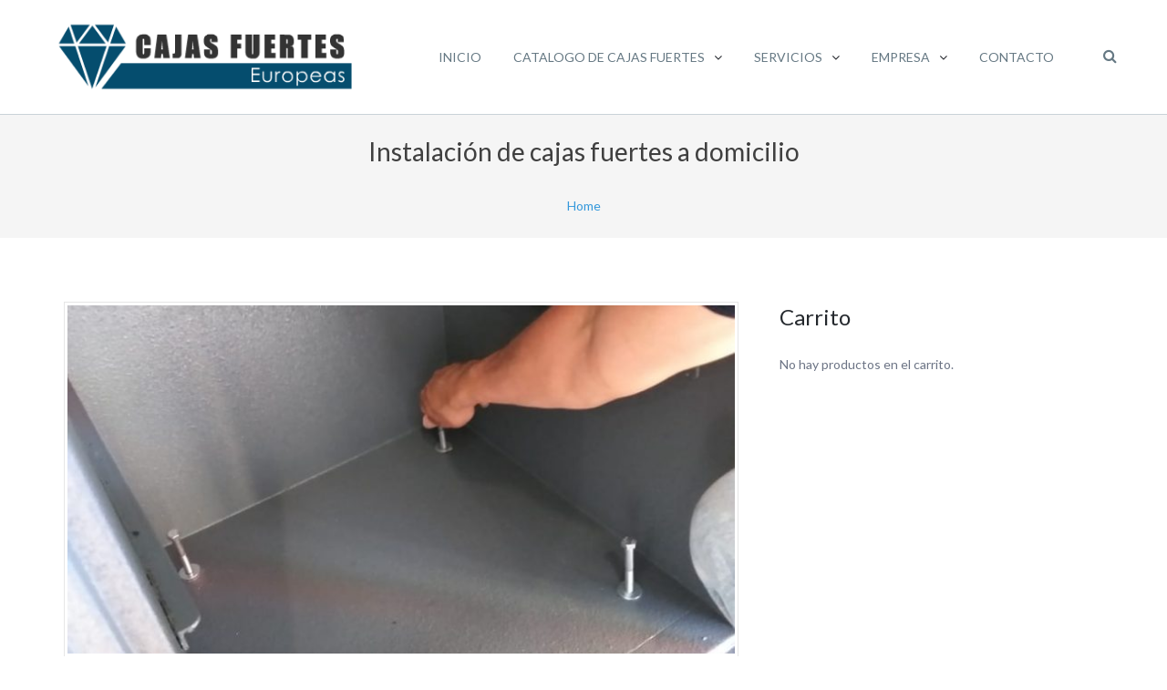

--- FILE ---
content_type: text/html; charset=UTF-8
request_url: https://cajasfuerteseuropeas.com.mx/services/instalacion-de-cajas-fuertes-a-domicilio/
body_size: 63053
content:
<!DOCTYPE html>
<html dir="ltr" lang="es" prefix="og: https://ogp.me/ns#">
<head>
	<meta charset="UTF-8">
	<meta name="viewport" content="width=device-width, initial-scale=1">
	<link rel="profile" href="http://gmpg.org/xfn/11">
	<link rel="pingback" href="https://cajasfuerteseuropeas.com.mx/xmlrpc.php">
	<title>Instalación de cajas fuertes a domicilio | Cajas Fuertes Europeas</title>
	<style>img:is([sizes="auto" i], [sizes^="auto," i]) { contain-intrinsic-size: 3000px 1500px }</style>
	
		<!-- All in One SEO 4.8.6.1 - aioseo.com -->
	<meta name="robots" content="max-image-preview:large" />
	<link rel="canonical" href="https://cajasfuerteseuropeas.com.mx/services/instalacion-de-cajas-fuertes-a-domicilio/" />
	<meta name="generator" content="All in One SEO (AIOSEO) 4.8.6.1" />
		<meta property="og:locale" content="es_MX" />
		<meta property="og:site_name" content="Cajas Fuertes Europeas | Venta de cajas fuertes de alta seguridad" />
		<meta property="og:type" content="article" />
		<meta property="og:title" content="Instalación de cajas fuertes a domicilio | Cajas Fuertes Europeas" />
		<meta property="og:url" content="https://cajasfuerteseuropeas.com.mx/services/instalacion-de-cajas-fuertes-a-domicilio/" />
		<meta property="og:image" content="https://cajasfuerteseuropeas.com.mx/wp-content/uploads/logo_full.png" />
		<meta property="og:image:secure_url" content="https://cajasfuerteseuropeas.com.mx/wp-content/uploads/logo_full.png" />
		<meta property="article:published_time" content="2019-01-22T03:23:43+00:00" />
		<meta property="article:modified_time" content="2019-02-22T19:23:57+00:00" />
		<meta name="twitter:card" content="summary" />
		<meta name="twitter:title" content="Instalación de cajas fuertes a domicilio | Cajas Fuertes Europeas" />
		<meta name="twitter:image" content="https://cajasfuerteseuropeas.com.mx/wp-content/uploads/logo_full.png" />
		<script type="application/ld+json" class="aioseo-schema">
			{"@context":"https:\/\/schema.org","@graph":[{"@type":"BreadcrumbList","@id":"https:\/\/cajasfuerteseuropeas.com.mx\/services\/instalacion-de-cajas-fuertes-a-domicilio\/#breadcrumblist","itemListElement":[{"@type":"ListItem","@id":"https:\/\/cajasfuerteseuropeas.com.mx#listItem","position":1,"name":"Inicio","item":"https:\/\/cajasfuerteseuropeas.com.mx","nextItem":{"@type":"ListItem","@id":"https:\/\/cajasfuerteseuropeas.com.mx\/services\/instalacion-de-cajas-fuertes-a-domicilio\/#listItem","name":"Instalaci\u00f3n de cajas fuertes a domicilio"}},{"@type":"ListItem","@id":"https:\/\/cajasfuerteseuropeas.com.mx\/services\/instalacion-de-cajas-fuertes-a-domicilio\/#listItem","position":2,"name":"Instalaci\u00f3n de cajas fuertes a domicilio","previousItem":{"@type":"ListItem","@id":"https:\/\/cajasfuerteseuropeas.com.mx#listItem","name":"Inicio"}}]},{"@type":"Organization","@id":"https:\/\/cajasfuerteseuropeas.com.mx\/#organization","name":"Cajas Fuertes Europeas","description":"Venta de cajas fuertes de alta seguridad","url":"https:\/\/cajasfuerteseuropeas.com.mx\/","telephone":"+523325378370","logo":{"@type":"ImageObject","url":"\/wp-content\/uploads\/logo_full.png","@id":"https:\/\/cajasfuerteseuropeas.com.mx\/services\/instalacion-de-cajas-fuertes-a-domicilio\/#organizationLogo"},"image":{"@id":"https:\/\/cajasfuerteseuropeas.com.mx\/services\/instalacion-de-cajas-fuertes-a-domicilio\/#organizationLogo"}},{"@type":"WebPage","@id":"https:\/\/cajasfuerteseuropeas.com.mx\/services\/instalacion-de-cajas-fuertes-a-domicilio\/#webpage","url":"https:\/\/cajasfuerteseuropeas.com.mx\/services\/instalacion-de-cajas-fuertes-a-domicilio\/","name":"Instalaci\u00f3n de cajas fuertes a domicilio | Cajas Fuertes Europeas","inLanguage":"es-MX","isPartOf":{"@id":"https:\/\/cajasfuerteseuropeas.com.mx\/#website"},"breadcrumb":{"@id":"https:\/\/cajasfuerteseuropeas.com.mx\/services\/instalacion-de-cajas-fuertes-a-domicilio\/#breadcrumblist"},"image":{"@type":"ImageObject","url":"https:\/\/cajasfuerteseuropeas.com.mx\/wp-content\/uploads\/servicios27.jpg","@id":"https:\/\/cajasfuerteseuropeas.com.mx\/services\/instalacion-de-cajas-fuertes-a-domicilio\/#mainImage","width":740,"height":386},"primaryImageOfPage":{"@id":"https:\/\/cajasfuerteseuropeas.com.mx\/services\/instalacion-de-cajas-fuertes-a-domicilio\/#mainImage"},"datePublished":"2019-01-22T03:23:43-06:00","dateModified":"2019-02-22T19:23:57-06:00"},{"@type":"WebSite","@id":"https:\/\/cajasfuerteseuropeas.com.mx\/#website","url":"https:\/\/cajasfuerteseuropeas.com.mx\/","name":"CAJAS FUERTES EUROPEAS","description":"Venta de cajas fuertes de alta seguridad","inLanguage":"es-MX","publisher":{"@id":"https:\/\/cajasfuerteseuropeas.com.mx\/#organization"}}]}
		</script>
		<!-- All in One SEO -->

<link rel='dns-prefetch' href='//fonts.googleapis.com' />
<link rel="alternate" type="application/rss+xml" title="Cajas Fuertes Europeas &raquo; Feed" href="https://cajasfuerteseuropeas.com.mx/feed/" />
<script type="text/javascript">
/* <![CDATA[ */
window._wpemojiSettings = {"baseUrl":"https:\/\/s.w.org\/images\/core\/emoji\/16.0.1\/72x72\/","ext":".png","svgUrl":"https:\/\/s.w.org\/images\/core\/emoji\/16.0.1\/svg\/","svgExt":".svg","source":{"concatemoji":"https:\/\/cajasfuerteseuropeas.com.mx\/wp-includes\/js\/wp-emoji-release.min.js?ver=6.8.3"}};
/*! This file is auto-generated */
!function(s,n){var o,i,e;function c(e){try{var t={supportTests:e,timestamp:(new Date).valueOf()};sessionStorage.setItem(o,JSON.stringify(t))}catch(e){}}function p(e,t,n){e.clearRect(0,0,e.canvas.width,e.canvas.height),e.fillText(t,0,0);var t=new Uint32Array(e.getImageData(0,0,e.canvas.width,e.canvas.height).data),a=(e.clearRect(0,0,e.canvas.width,e.canvas.height),e.fillText(n,0,0),new Uint32Array(e.getImageData(0,0,e.canvas.width,e.canvas.height).data));return t.every(function(e,t){return e===a[t]})}function u(e,t){e.clearRect(0,0,e.canvas.width,e.canvas.height),e.fillText(t,0,0);for(var n=e.getImageData(16,16,1,1),a=0;a<n.data.length;a++)if(0!==n.data[a])return!1;return!0}function f(e,t,n,a){switch(t){case"flag":return n(e,"\ud83c\udff3\ufe0f\u200d\u26a7\ufe0f","\ud83c\udff3\ufe0f\u200b\u26a7\ufe0f")?!1:!n(e,"\ud83c\udde8\ud83c\uddf6","\ud83c\udde8\u200b\ud83c\uddf6")&&!n(e,"\ud83c\udff4\udb40\udc67\udb40\udc62\udb40\udc65\udb40\udc6e\udb40\udc67\udb40\udc7f","\ud83c\udff4\u200b\udb40\udc67\u200b\udb40\udc62\u200b\udb40\udc65\u200b\udb40\udc6e\u200b\udb40\udc67\u200b\udb40\udc7f");case"emoji":return!a(e,"\ud83e\udedf")}return!1}function g(e,t,n,a){var r="undefined"!=typeof WorkerGlobalScope&&self instanceof WorkerGlobalScope?new OffscreenCanvas(300,150):s.createElement("canvas"),o=r.getContext("2d",{willReadFrequently:!0}),i=(o.textBaseline="top",o.font="600 32px Arial",{});return e.forEach(function(e){i[e]=t(o,e,n,a)}),i}function t(e){var t=s.createElement("script");t.src=e,t.defer=!0,s.head.appendChild(t)}"undefined"!=typeof Promise&&(o="wpEmojiSettingsSupports",i=["flag","emoji"],n.supports={everything:!0,everythingExceptFlag:!0},e=new Promise(function(e){s.addEventListener("DOMContentLoaded",e,{once:!0})}),new Promise(function(t){var n=function(){try{var e=JSON.parse(sessionStorage.getItem(o));if("object"==typeof e&&"number"==typeof e.timestamp&&(new Date).valueOf()<e.timestamp+604800&&"object"==typeof e.supportTests)return e.supportTests}catch(e){}return null}();if(!n){if("undefined"!=typeof Worker&&"undefined"!=typeof OffscreenCanvas&&"undefined"!=typeof URL&&URL.createObjectURL&&"undefined"!=typeof Blob)try{var e="postMessage("+g.toString()+"("+[JSON.stringify(i),f.toString(),p.toString(),u.toString()].join(",")+"));",a=new Blob([e],{type:"text/javascript"}),r=new Worker(URL.createObjectURL(a),{name:"wpTestEmojiSupports"});return void(r.onmessage=function(e){c(n=e.data),r.terminate(),t(n)})}catch(e){}c(n=g(i,f,p,u))}t(n)}).then(function(e){for(var t in e)n.supports[t]=e[t],n.supports.everything=n.supports.everything&&n.supports[t],"flag"!==t&&(n.supports.everythingExceptFlag=n.supports.everythingExceptFlag&&n.supports[t]);n.supports.everythingExceptFlag=n.supports.everythingExceptFlag&&!n.supports.flag,n.DOMReady=!1,n.readyCallback=function(){n.DOMReady=!0}}).then(function(){return e}).then(function(){var e;n.supports.everything||(n.readyCallback(),(e=n.source||{}).concatemoji?t(e.concatemoji):e.wpemoji&&e.twemoji&&(t(e.twemoji),t(e.wpemoji)))}))}((window,document),window._wpemojiSettings);
/* ]]> */
</script>
<style id='wp-emoji-styles-inline-css' type='text/css'>

	img.wp-smiley, img.emoji {
		display: inline !important;
		border: none !important;
		box-shadow: none !important;
		height: 1em !important;
		width: 1em !important;
		margin: 0 0.07em !important;
		vertical-align: -0.1em !important;
		background: none !important;
		padding: 0 !important;
	}
</style>
<link rel='stylesheet' id='wp-block-library-css' href='https://cajasfuerteseuropeas.com.mx/wp-includes/css/dist/block-library/style.min.css?ver=6.8.3' type='text/css' media='all' />
<style id='classic-theme-styles-inline-css' type='text/css'>
/*! This file is auto-generated */
.wp-block-button__link{color:#fff;background-color:#32373c;border-radius:9999px;box-shadow:none;text-decoration:none;padding:calc(.667em + 2px) calc(1.333em + 2px);font-size:1.125em}.wp-block-file__button{background:#32373c;color:#fff;text-decoration:none}
</style>
<style id='global-styles-inline-css' type='text/css'>
:root{--wp--preset--aspect-ratio--square: 1;--wp--preset--aspect-ratio--4-3: 4/3;--wp--preset--aspect-ratio--3-4: 3/4;--wp--preset--aspect-ratio--3-2: 3/2;--wp--preset--aspect-ratio--2-3: 2/3;--wp--preset--aspect-ratio--16-9: 16/9;--wp--preset--aspect-ratio--9-16: 9/16;--wp--preset--color--black: #000000;--wp--preset--color--cyan-bluish-gray: #abb8c3;--wp--preset--color--white: #ffffff;--wp--preset--color--pale-pink: #f78da7;--wp--preset--color--vivid-red: #cf2e2e;--wp--preset--color--luminous-vivid-orange: #ff6900;--wp--preset--color--luminous-vivid-amber: #fcb900;--wp--preset--color--light-green-cyan: #7bdcb5;--wp--preset--color--vivid-green-cyan: #00d084;--wp--preset--color--pale-cyan-blue: #8ed1fc;--wp--preset--color--vivid-cyan-blue: #0693e3;--wp--preset--color--vivid-purple: #9b51e0;--wp--preset--gradient--vivid-cyan-blue-to-vivid-purple: linear-gradient(135deg,rgba(6,147,227,1) 0%,rgb(155,81,224) 100%);--wp--preset--gradient--light-green-cyan-to-vivid-green-cyan: linear-gradient(135deg,rgb(122,220,180) 0%,rgb(0,208,130) 100%);--wp--preset--gradient--luminous-vivid-amber-to-luminous-vivid-orange: linear-gradient(135deg,rgba(252,185,0,1) 0%,rgba(255,105,0,1) 100%);--wp--preset--gradient--luminous-vivid-orange-to-vivid-red: linear-gradient(135deg,rgba(255,105,0,1) 0%,rgb(207,46,46) 100%);--wp--preset--gradient--very-light-gray-to-cyan-bluish-gray: linear-gradient(135deg,rgb(238,238,238) 0%,rgb(169,184,195) 100%);--wp--preset--gradient--cool-to-warm-spectrum: linear-gradient(135deg,rgb(74,234,220) 0%,rgb(151,120,209) 20%,rgb(207,42,186) 40%,rgb(238,44,130) 60%,rgb(251,105,98) 80%,rgb(254,248,76) 100%);--wp--preset--gradient--blush-light-purple: linear-gradient(135deg,rgb(255,206,236) 0%,rgb(152,150,240) 100%);--wp--preset--gradient--blush-bordeaux: linear-gradient(135deg,rgb(254,205,165) 0%,rgb(254,45,45) 50%,rgb(107,0,62) 100%);--wp--preset--gradient--luminous-dusk: linear-gradient(135deg,rgb(255,203,112) 0%,rgb(199,81,192) 50%,rgb(65,88,208) 100%);--wp--preset--gradient--pale-ocean: linear-gradient(135deg,rgb(255,245,203) 0%,rgb(182,227,212) 50%,rgb(51,167,181) 100%);--wp--preset--gradient--electric-grass: linear-gradient(135deg,rgb(202,248,128) 0%,rgb(113,206,126) 100%);--wp--preset--gradient--midnight: linear-gradient(135deg,rgb(2,3,129) 0%,rgb(40,116,252) 100%);--wp--preset--font-size--small: 13px;--wp--preset--font-size--medium: 20px;--wp--preset--font-size--large: 36px;--wp--preset--font-size--x-large: 42px;--wp--preset--spacing--20: 0.44rem;--wp--preset--spacing--30: 0.67rem;--wp--preset--spacing--40: 1rem;--wp--preset--spacing--50: 1.5rem;--wp--preset--spacing--60: 2.25rem;--wp--preset--spacing--70: 3.38rem;--wp--preset--spacing--80: 5.06rem;--wp--preset--shadow--natural: 6px 6px 9px rgba(0, 0, 0, 0.2);--wp--preset--shadow--deep: 12px 12px 50px rgba(0, 0, 0, 0.4);--wp--preset--shadow--sharp: 6px 6px 0px rgba(0, 0, 0, 0.2);--wp--preset--shadow--outlined: 6px 6px 0px -3px rgba(255, 255, 255, 1), 6px 6px rgba(0, 0, 0, 1);--wp--preset--shadow--crisp: 6px 6px 0px rgba(0, 0, 0, 1);}:where(.is-layout-flex){gap: 0.5em;}:where(.is-layout-grid){gap: 0.5em;}body .is-layout-flex{display: flex;}.is-layout-flex{flex-wrap: wrap;align-items: center;}.is-layout-flex > :is(*, div){margin: 0;}body .is-layout-grid{display: grid;}.is-layout-grid > :is(*, div){margin: 0;}:where(.wp-block-columns.is-layout-flex){gap: 2em;}:where(.wp-block-columns.is-layout-grid){gap: 2em;}:where(.wp-block-post-template.is-layout-flex){gap: 1.25em;}:where(.wp-block-post-template.is-layout-grid){gap: 1.25em;}.has-black-color{color: var(--wp--preset--color--black) !important;}.has-cyan-bluish-gray-color{color: var(--wp--preset--color--cyan-bluish-gray) !important;}.has-white-color{color: var(--wp--preset--color--white) !important;}.has-pale-pink-color{color: var(--wp--preset--color--pale-pink) !important;}.has-vivid-red-color{color: var(--wp--preset--color--vivid-red) !important;}.has-luminous-vivid-orange-color{color: var(--wp--preset--color--luminous-vivid-orange) !important;}.has-luminous-vivid-amber-color{color: var(--wp--preset--color--luminous-vivid-amber) !important;}.has-light-green-cyan-color{color: var(--wp--preset--color--light-green-cyan) !important;}.has-vivid-green-cyan-color{color: var(--wp--preset--color--vivid-green-cyan) !important;}.has-pale-cyan-blue-color{color: var(--wp--preset--color--pale-cyan-blue) !important;}.has-vivid-cyan-blue-color{color: var(--wp--preset--color--vivid-cyan-blue) !important;}.has-vivid-purple-color{color: var(--wp--preset--color--vivid-purple) !important;}.has-black-background-color{background-color: var(--wp--preset--color--black) !important;}.has-cyan-bluish-gray-background-color{background-color: var(--wp--preset--color--cyan-bluish-gray) !important;}.has-white-background-color{background-color: var(--wp--preset--color--white) !important;}.has-pale-pink-background-color{background-color: var(--wp--preset--color--pale-pink) !important;}.has-vivid-red-background-color{background-color: var(--wp--preset--color--vivid-red) !important;}.has-luminous-vivid-orange-background-color{background-color: var(--wp--preset--color--luminous-vivid-orange) !important;}.has-luminous-vivid-amber-background-color{background-color: var(--wp--preset--color--luminous-vivid-amber) !important;}.has-light-green-cyan-background-color{background-color: var(--wp--preset--color--light-green-cyan) !important;}.has-vivid-green-cyan-background-color{background-color: var(--wp--preset--color--vivid-green-cyan) !important;}.has-pale-cyan-blue-background-color{background-color: var(--wp--preset--color--pale-cyan-blue) !important;}.has-vivid-cyan-blue-background-color{background-color: var(--wp--preset--color--vivid-cyan-blue) !important;}.has-vivid-purple-background-color{background-color: var(--wp--preset--color--vivid-purple) !important;}.has-black-border-color{border-color: var(--wp--preset--color--black) !important;}.has-cyan-bluish-gray-border-color{border-color: var(--wp--preset--color--cyan-bluish-gray) !important;}.has-white-border-color{border-color: var(--wp--preset--color--white) !important;}.has-pale-pink-border-color{border-color: var(--wp--preset--color--pale-pink) !important;}.has-vivid-red-border-color{border-color: var(--wp--preset--color--vivid-red) !important;}.has-luminous-vivid-orange-border-color{border-color: var(--wp--preset--color--luminous-vivid-orange) !important;}.has-luminous-vivid-amber-border-color{border-color: var(--wp--preset--color--luminous-vivid-amber) !important;}.has-light-green-cyan-border-color{border-color: var(--wp--preset--color--light-green-cyan) !important;}.has-vivid-green-cyan-border-color{border-color: var(--wp--preset--color--vivid-green-cyan) !important;}.has-pale-cyan-blue-border-color{border-color: var(--wp--preset--color--pale-cyan-blue) !important;}.has-vivid-cyan-blue-border-color{border-color: var(--wp--preset--color--vivid-cyan-blue) !important;}.has-vivid-purple-border-color{border-color: var(--wp--preset--color--vivid-purple) !important;}.has-vivid-cyan-blue-to-vivid-purple-gradient-background{background: var(--wp--preset--gradient--vivid-cyan-blue-to-vivid-purple) !important;}.has-light-green-cyan-to-vivid-green-cyan-gradient-background{background: var(--wp--preset--gradient--light-green-cyan-to-vivid-green-cyan) !important;}.has-luminous-vivid-amber-to-luminous-vivid-orange-gradient-background{background: var(--wp--preset--gradient--luminous-vivid-amber-to-luminous-vivid-orange) !important;}.has-luminous-vivid-orange-to-vivid-red-gradient-background{background: var(--wp--preset--gradient--luminous-vivid-orange-to-vivid-red) !important;}.has-very-light-gray-to-cyan-bluish-gray-gradient-background{background: var(--wp--preset--gradient--very-light-gray-to-cyan-bluish-gray) !important;}.has-cool-to-warm-spectrum-gradient-background{background: var(--wp--preset--gradient--cool-to-warm-spectrum) !important;}.has-blush-light-purple-gradient-background{background: var(--wp--preset--gradient--blush-light-purple) !important;}.has-blush-bordeaux-gradient-background{background: var(--wp--preset--gradient--blush-bordeaux) !important;}.has-luminous-dusk-gradient-background{background: var(--wp--preset--gradient--luminous-dusk) !important;}.has-pale-ocean-gradient-background{background: var(--wp--preset--gradient--pale-ocean) !important;}.has-electric-grass-gradient-background{background: var(--wp--preset--gradient--electric-grass) !important;}.has-midnight-gradient-background{background: var(--wp--preset--gradient--midnight) !important;}.has-small-font-size{font-size: var(--wp--preset--font-size--small) !important;}.has-medium-font-size{font-size: var(--wp--preset--font-size--medium) !important;}.has-large-font-size{font-size: var(--wp--preset--font-size--large) !important;}.has-x-large-font-size{font-size: var(--wp--preset--font-size--x-large) !important;}
:where(.wp-block-post-template.is-layout-flex){gap: 1.25em;}:where(.wp-block-post-template.is-layout-grid){gap: 1.25em;}
:where(.wp-block-columns.is-layout-flex){gap: 2em;}:where(.wp-block-columns.is-layout-grid){gap: 2em;}
:root :where(.wp-block-pullquote){font-size: 1.5em;line-height: 1.6;}
</style>
<style id='woocommerce-inline-inline-css' type='text/css'>
.woocommerce form .form-row .required { visibility: visible; }
</style>
<link rel='stylesheet' id='brands-styles-css' href='https://cajasfuerteseuropeas.com.mx/wp-content/plugins/woocommerce/assets/css/brands.css?ver=10.1.3' type='text/css' media='all' />
<link rel='stylesheet' id='googleLato-css' href='https://fonts.googleapis.com/css?family=Lato%3A400%2C300%2C700%2C300italic%2C400italic%2C700italic&#038;ver=6.8.3' type='text/css' media='all' />
<link rel='stylesheet' id='bootstrap-css' href='https://cajasfuerteseuropeas.com.mx/wp-content/themes/profit-lite/css/bootstrap.min.css?ver=3.3.5' type='text/css' media='all' />
<link rel='stylesheet' id='flexslider-css' href='https://cajasfuerteseuropeas.com.mx/wp-content/themes/profit-lite/css/flexslider.min.css?ver=2.5.0' type='text/css' media='all' />
<link rel='stylesheet' id='font-awesome-css' href='https://cajasfuerteseuropeas.com.mx/wp-content/themes/profit-lite/css/font-awesome.min.css?ver=4.3.0' type='text/css' media='all' />
<link rel='stylesheet' id='mp-profit-main-css' href='https://cajasfuerteseuropeas.com.mx/wp-content/themes/profit-lite/css/profit-style.min.css?ver=2.6.0' type='text/css' media='all' />
<link rel='stylesheet' id='mp-profit-woocommerce-css' href='https://cajasfuerteseuropeas.com.mx/wp-content/themes/profit-lite/css/profit-woocommerce.min.css?ver=2.6.0' type='text/css' media='all' />
<link rel='stylesheet' id='mp-profit-style-css' href='https://cajasfuerteseuropeas.com.mx/wp-content/themes/profit-lite/style.css?ver=2.6.0' type='text/css' media='all' />
<link rel='stylesheet' id='fancybox-css' href='https://cajasfuerteseuropeas.com.mx/wp-content/plugins/easy-fancybox/fancybox/1.5.4/jquery.fancybox.min.css?ver=6.8.3' type='text/css' media='screen' />
<style id='fancybox-inline-css' type='text/css'>
#fancybox-content{border-color:#ffffff;}#fancybox-title,#fancybox-title-float-main{color:#fff}
</style>
<link rel='stylesheet' id='chaty-front-css-css' href='https://cajasfuerteseuropeas.com.mx/wp-content/plugins/chaty/css/chaty-front.min.css?ver=3.4.81722973142' type='text/css' media='all' />
<script type="text/javascript" src="https://cajasfuerteseuropeas.com.mx/wp-includes/js/jquery/jquery.min.js?ver=3.7.1" id="jquery-core-js"></script>
<script type="text/javascript" src="https://cajasfuerteseuropeas.com.mx/wp-includes/js/jquery/jquery-migrate.min.js?ver=3.4.1" id="jquery-migrate-js"></script>
<script type="text/javascript" src="https://cajasfuerteseuropeas.com.mx/wp-content/plugins/woocommerce/assets/js/jquery-blockui/jquery.blockUI.min.js?ver=2.7.0-wc.10.1.3" id="jquery-blockui-js" defer="defer" data-wp-strategy="defer"></script>
<script type="text/javascript" id="wc-add-to-cart-js-extra">
/* <![CDATA[ */
var wc_add_to_cart_params = {"ajax_url":"\/wp-admin\/admin-ajax.php","wc_ajax_url":"\/?wc-ajax=%%endpoint%%","i18n_view_cart":"Ver carrito","cart_url":"https:\/\/cajasfuerteseuropeas.com.mx\/tienda\/","is_cart":"","cart_redirect_after_add":"yes"};
/* ]]> */
</script>
<script type="text/javascript" src="https://cajasfuerteseuropeas.com.mx/wp-content/plugins/woocommerce/assets/js/frontend/add-to-cart.min.js?ver=10.1.3" id="wc-add-to-cart-js" defer="defer" data-wp-strategy="defer"></script>
<script type="text/javascript" src="https://cajasfuerteseuropeas.com.mx/wp-content/plugins/woocommerce/assets/js/js-cookie/js.cookie.min.js?ver=2.1.4-wc.10.1.3" id="js-cookie-js" defer="defer" data-wp-strategy="defer"></script>
<script type="text/javascript" id="woocommerce-js-extra">
/* <![CDATA[ */
var woocommerce_params = {"ajax_url":"\/wp-admin\/admin-ajax.php","wc_ajax_url":"\/?wc-ajax=%%endpoint%%","i18n_password_show":"Show password","i18n_password_hide":"Hide password"};
/* ]]> */
</script>
<script type="text/javascript" src="https://cajasfuerteseuropeas.com.mx/wp-content/plugins/woocommerce/assets/js/frontend/woocommerce.min.js?ver=10.1.3" id="woocommerce-js" defer="defer" data-wp-strategy="defer"></script>
<link rel="https://api.w.org/" href="https://cajasfuerteseuropeas.com.mx/wp-json/" /><link rel="EditURI" type="application/rsd+xml" title="RSD" href="https://cajasfuerteseuropeas.com.mx/xmlrpc.php?rsd" />
<meta name="generator" content="WordPress 6.8.3" />
<meta name="generator" content="WooCommerce 10.1.3" />
<link rel='shortlink' href='https://cajasfuerteseuropeas.com.mx/?p=3086' />
<link rel="alternate" title="oEmbed (JSON)" type="application/json+oembed" href="https://cajasfuerteseuropeas.com.mx/wp-json/oembed/1.0/embed?url=https%3A%2F%2Fcajasfuerteseuropeas.com.mx%2Fservices%2Finstalacion-de-cajas-fuertes-a-domicilio%2F" />
<link rel="alternate" title="oEmbed (XML)" type="text/xml+oembed" href="https://cajasfuerteseuropeas.com.mx/wp-json/oembed/1.0/embed?url=https%3A%2F%2Fcajasfuerteseuropeas.com.mx%2Fservices%2Finstalacion-de-cajas-fuertes-a-domicilio%2F&#038;format=xml" />
	<noscript><style>.woocommerce-product-gallery{ opacity: 1 !important; }</style></noscript>
	    <style type="text/css" id="theme-header-css">

                    .site-description{
                display:none;
            }
                       
            .site-tagline,
            .sf-menu > li > a{
                color:#blank;
            }                          
                                                .service-right{
                background: url("https://cajasfuerteseuropeas.com.mx/wp-content/themes/profit-lite/images/service-image.png") no-repeat scroll left center rgba(0,0,0,0);
            }
            
    </style>
    <link rel="icon" href="https://cajasfuerteseuropeas.com.mx/wp-content/uploads/favi-100x100.png" sizes="32x32" />
<link rel="icon" href="https://cajasfuerteseuropeas.com.mx/wp-content/uploads/favi.png" sizes="192x192" />
<link rel="apple-touch-icon" href="https://cajasfuerteseuropeas.com.mx/wp-content/uploads/favi.png" />
<meta name="msapplication-TileImage" content="https://cajasfuerteseuropeas.com.mx/wp-content/uploads/favi.png" />
		<style type="text/css" id="wp-custom-css">
			.page-header .page-title, .container .breadcrumbs {
	display: flex !important;
  justify-content: center !important;
	padding: 1%;
}
.sombra {
	color:#FFFFFF;
	text-shadow:4px 4px #054D6E;
/*background-color:rgba(5, 77, 110, 1)*/
}
.promo img {
	padding:0px;
	margin:10px auto;
	display:block;
	border: none !important;	
	background: none;
	}
.wp-custom-logo .header-logo img {
	max-width:360px;
}
.custom-logo {
	width:340px;
}
.button {
	border-radius: 6px;
}
.copyright {
	display:none;
}
.main-slider-section .slide-title {
	letter-spacing: 2px;
	font-size: 38px;
	width: auto;
}
.main-slider-section .slide-content {
	width: auto;
}
.main-slider-section .slide-content {
	letter-spacing: 2px;
	font-size: 26px;
	color:#606060;
}
.main-slider-section .slide-white-bg {
  height: 100%;
  background: rgba(255, 255, 255, 0.5) none repeat scroll 0 0;
}
.page-header {
	padding: 8px 0 0;
	margin: 0px;	
}
.section-bg {
	letter-spacing: 3px;
}
.features-section .section-title {
	background-color:#FFF;
}
.section-subtitle {
	font-size: 20px;
}
.woocommerce-tabs {
	padding: 10px 0 0;
}
.woocommerce ul.products li.product {
	list-style:none !important;
}
.woocommerce ul.products li.product a img {
	border: 1px solid #3498db;
}
.woocommerce-product-gallery__wrapper {
	border: 1px solid #3498db;
}
.woocommerce-loop-category__title {
	font-size: 20px;
	text-align: center;
}
/*
.price_slider_amount .button.button {
	 content: ' PRECIOS';
}
*/
.count {
	display:none;
}
.contactanos  {
	font-size:125%;
}

.attachment-large.size-large {
	border: 1px solid #3498db;
}
.section-bg {
	background: rgba(40,42,55,0.5);
}
.section-content .section-subtitle {
	background-color:#044D6E;
	color:#FFF;
}
.subrayado {
	text-decoration: underline;
}
.cart-contents {
	font-size: 27px;
	vertical-align: top;
	padding: 0!important;
}
.cart-contents {
	display:none!important;
}		</style>
		</head>
<body class="wp-singular services-template-default single single-services postid-3086 wp-custom-logo wp-theme-profit-lite profit theme-profit-lite woocommerce-no-js" >
<div
	class="wrapper ">
			<header id="header"
		        class="main-header fixed"
		        data-sticky-menu="on">
						<div class="site-header">
				<div class="container">
					<div class="site-logo">
						<div class="header-logo">
						<a href="https://cajasfuerteseuropeas.com.mx/" class="custom-logo-link" rel="home"><img width="360" height="96" src="https://cajasfuerteseuropeas.com.mx/wp-content/uploads/logo_full.png" class="custom-logo" alt="Cajas Fuertes Europeas" decoding="async" srcset="https://cajasfuerteseuropeas.com.mx/wp-content/uploads/logo_full.png 360w, https://cajasfuerteseuropeas.com.mx/wp-content/uploads/logo_full-320x85.png 320w, https://cajasfuerteseuropeas.com.mx/wp-content/uploads/logo_full-192x51.png 192w" sizes="(max-width: 360px) 100vw, 360px" /></a>						</div>
													<a class="home-link" href="https://cajasfuerteseuropeas.com.mx/"
							   title="Cajas Fuertes Europeas" rel="home">
								<div class="site-description">
									<h1 class="site-title ">Cajas Fuertes Europeas</h1>
																			<p class="site-tagline">Venta de cajas fuertes de alta seguridad</p>
																	</div>
							</a>
											</div>
					<div class="wrapper-icons site-header-cart">
									<a class="cart-contents" href="https://cajasfuerteseuropeas.com.mx/tienda/"
			   title="Cart"><i class="fa fa-shopping-cart"></i></a>

			
						<a href="#" class="search-icon"><i class="fa fa-search"></i></a>

					</div>
					<div id="navbar" class="navbar">
						<nav id="site-navigation" class="main-navigation">

							<div class="menu-m1-container"><ul id="main-menu" class="sf-menu "><li id="menu-item-4359" class="menu-item menu-item-type-post_type menu-item-object-page menu-item-home menu-item-4359"><a href="https://cajasfuerteseuropeas.com.mx/"><span>Inicio</span></a></li>
<li id="menu-item-3930" class="menu-item menu-item-type-post_type menu-item-object-page menu-item-has-children menu-item-3930"><a href="https://cajasfuerteseuropeas.com.mx/catalogo-de-cajas-fuertes/"><span>Catalogo de cajas fuertes</span></a>
<ul class="sub-menu">
	<li id="menu-item-4328" class="menu-item menu-item-type-custom menu-item-object-custom menu-item-has-children menu-item-4328"><a href="#"><span>Alta seguridad</span></a>
	<ul class="sub-menu">
		<li id="menu-item-4316" class="menu-item menu-item-type-post_type menu-item-object-page menu-item-4316"><a href="https://cajasfuerteseuropeas.com.mx/productos/armstrong/"><span>Armstrong</span></a></li>
		<li id="menu-item-4320" class="menu-item menu-item-type-post_type menu-item-object-page menu-item-4320"><a href="https://cajasfuerteseuropeas.com.mx/productos/diamond-class/"><span>Diamond Class</span></a></li>
		<li id="menu-item-4321" class="menu-item menu-item-type-post_type menu-item-object-page menu-item-4321"><a href="https://cajasfuerteseuropeas.com.mx/productos/premium/"><span>Premium</span></a></li>
	</ul>
</li>
	<li id="menu-item-4378" class="menu-item menu-item-type-custom menu-item-object-custom menu-item-has-children menu-item-4378"><a href="#"><span>Comercio</span></a>
	<ul class="sub-menu">
		<li id="menu-item-4371" class="menu-item menu-item-type-post_type menu-item-object-page menu-item-4371"><a href="https://cajasfuerteseuropeas.com.mx/productos/diamond-comercio/"><span>Diamond Comercio</span></a></li>
		<li id="menu-item-4377" class="menu-item menu-item-type-post_type menu-item-object-page menu-item-4377"><a href="https://cajasfuerteseuropeas.com.mx/productos/premium-comercio/"><span>Premium Comercio</span></a></li>
	</ul>
</li>
	<li id="menu-item-4336" class="menu-item menu-item-type-post_type menu-item-object-page menu-item-4336"><a href="https://cajasfuerteseuropeas.com.mx/productos/hogar/"><span>Hogar</span></a></li>
	<li id="menu-item-4338" class="menu-item menu-item-type-post_type menu-item-object-page menu-item-4338"><a href="https://cajasfuerteseuropeas.com.mx/productos/ocultas/"><span>Ocultas</span></a></li>
</ul>
</li>
<li id="menu-item-28" class="menu-item menu-item-type-post_type menu-item-object-page menu-item-has-children menu-item-28"><a href="https://cajasfuerteseuropeas.com.mx/servicios/"><span>Servicios</span></a>
<ul class="sub-menu">
	<li id="menu-item-4407" class="menu-item menu-item-type-post_type menu-item-object-page menu-item-4407"><a href="https://cajasfuerteseuropeas.com.mx/ventas-nacionales/"><span>Ventas nacionales</span></a></li>
</ul>
</li>
<li id="menu-item-29" class="menu-item menu-item-type-post_type menu-item-object-page menu-item-has-children menu-item-29"><a href="https://cajasfuerteseuropeas.com.mx/empresa/"><span>Empresa</span></a>
<ul class="sub-menu">
	<li id="menu-item-4349" class="menu-item menu-item-type-post_type menu-item-object-page current_page_parent menu-item-4349"><a href="https://cajasfuerteseuropeas.com.mx/blog/"><span>Blog</span></a></li>
	<li id="menu-item-3485" class="menu-item menu-item-type-post_type menu-item-object-page menu-item-3485"><a href="https://cajasfuerteseuropeas.com.mx/servicios/galeria-de-fotos/"><span>Galería de fotos</span></a></li>
	<li id="menu-item-3663" class="menu-item menu-item-type-post_type menu-item-object-page menu-item-3663"><a href="https://cajasfuerteseuropeas.com.mx/distribuidores/"><span>Distribuidores</span></a></li>
	<li id="menu-item-30" class="menu-item menu-item-type-post_type menu-item-object-page menu-item-30"><a href="https://cajasfuerteseuropeas.com.mx/productos/"><span>Productos</span></a></li>
	<li id="menu-item-4017" class="menu-item menu-item-type-post_type menu-item-object-page menu-item-4017"><a href="https://cajasfuerteseuropeas.com.mx/servicios/servicio-tecnico/"><span>Servicio Técnico</span></a></li>
</ul>
</li>
<li id="menu-item-27" class="menu-item menu-item-type-post_type menu-item-object-page menu-item-27"><a href="https://cajasfuerteseuropeas.com.mx/contacto/"><span>Contacto</span></a></li>
</ul></div><div class="menu-m1-container"><div class="mobile-menu "><form name="menu-form" id="menu-form" action="#" method="" get"><div class="select-wrapper"><select onchange="if (this.value) window.location.href=this.value"><option value="https://cajasfuerteseuropeas.com.mx/" >Inicio</option>
<option value="https://cajasfuerteseuropeas.com.mx/catalogo-de-cajas-fuertes/" >Catalogo de cajas fuertes<option value="" >Alta seguridad<option value="https://cajasfuerteseuropeas.com.mx/productos/armstrong/" >Armstrong</option>
<option value="https://cajasfuerteseuropeas.com.mx/productos/diamond-class/" >Diamond Class</option>
<option value="https://cajasfuerteseuropeas.com.mx/productos/premium/" >Premium</option>
</option>
<option value="" >Comercio<option value="https://cajasfuerteseuropeas.com.mx/productos/diamond-comercio/" >Diamond Comercio</option>
<option value="https://cajasfuerteseuropeas.com.mx/productos/premium-comercio/" >Premium Comercio</option>
</option>
<option value="https://cajasfuerteseuropeas.com.mx/productos/hogar/" >Hogar</option>
<option value="https://cajasfuerteseuropeas.com.mx/productos/ocultas/" >Ocultas</option>
</option>
<option value="https://cajasfuerteseuropeas.com.mx/servicios/" >Servicios<option value="https://cajasfuerteseuropeas.com.mx/ventas-nacionales/" >Ventas nacionales</option>
</option>
<option value="https://cajasfuerteseuropeas.com.mx/empresa/" >Empresa<option value="https://cajasfuerteseuropeas.com.mx/blog/" >Blog</option>
<option value="https://cajasfuerteseuropeas.com.mx/servicios/galeria-de-fotos/" >Galería de fotos</option>
<option value="https://cajasfuerteseuropeas.com.mx/distribuidores/" >Distribuidores</option>
<option value="https://cajasfuerteseuropeas.com.mx/productos/" >Productos</option>
<option value="https://cajasfuerteseuropeas.com.mx/servicios/servicio-tecnico/" >Servicio Técnico</option>
</option>
<option value="https://cajasfuerteseuropeas.com.mx/contacto/" >Contacto</option>
</select></div></form></div></div>						</nav>
					</div>
					<div class="modal-search-modal">
						<a href="#" class="close-search-modal"><i class="fa fa-close"></i></a>
						<form method="get" class="search-form" action="https://cajasfuerteseuropeas.com.mx/">
							<input type="text" class="search-field" autofocus
							       placeholder="To search start typing..." value=""
							       name="s"
							       title="Search for:"/>
							<button type="submit" class="search-submit">search</button>
						</form>
					</div>
					<div class="clearfix"></div>
				</div>
			</div>
		</header>
		<div id="main" class="site-main">

    <div class="page-header">
        <div class="container">
            <h2 class="page-title">Instalación de cajas fuertes a domicilio</h2>
            <div class="breadcrumb-wrapper">
                <div class="breadcrumb breadcrumbs sp-breadcrumbs"><div class="breadcrumb-trail"><a href="https://cajasfuerteseuropeas.com.mx" title="Cajas Fuertes Europeas" rel="home" class="trail-begin">Home</a></div></div>            </div>
        </div>
    </div>
<div class="container main-container">
    <div class="row clearfix">
        <div class=" col-xs-12 col-sm-8 col-md-8 col-lg-8">
                            <article id="post-3086" class="post-3086 services type-services status-publish has-post-thumbnail hentry">
         			<div class="entry-thumbnail">
							<a href="https://cajasfuerteseuropeas.com.mx/services/instalacion-de-cajas-fuertes-a-domicilio/"><img width="740" height="386" src="https://cajasfuerteseuropeas.com.mx/wp-content/uploads/servicios27.jpg" class="attachment-post-thumbnail size-post-thumbnail wp-post-image" alt="" decoding="async" fetchpriority="high" srcset="https://cajasfuerteseuropeas.com.mx/wp-content/uploads/servicios27.jpg 740w, https://cajasfuerteseuropeas.com.mx/wp-content/uploads/servicios27-320x167.jpg 320w, https://cajasfuerteseuropeas.com.mx/wp-content/uploads/servicios27-480x250.jpg 480w, https://cajasfuerteseuropeas.com.mx/wp-content/uploads/servicios27-192x100.jpg 192w, https://cajasfuerteseuropeas.com.mx/wp-content/uploads/servicios27-570x297.jpg 570w, https://cajasfuerteseuropeas.com.mx/wp-content/uploads/servicios27-370x192.jpg 370w" sizes="(max-width: 740px) 100vw, 740px" /></a>
					</div>
		   
    <div class="entry-content">       
                <div class="clearfix"></div>
            </div><!-- .entry-content -->
    <footer class="entry-footer">
                    <div class="meta">
                <span class="author">Posted by </span><a href="https://cajasfuerteseuropeas.com.mx/author/webmaster/" title="Entradas de webmaster" rel="author">webmaster</a> 
                <span class="delimiter">/</span>
                <span class="date-post">enero 22, 2019</span>
                                            </div>        
                             
                                                            </footer><!-- .entry-meta -->
</article><!-- #post -->
                                    </div>
        <div class=" col-xs-12 col-sm-4 col-md-4 col-lg-4">
            <aside id="sidebar">
    <div class="widget-area">
                    <div id="woocommerce_widget_cart-4" class="widget woocommerce widget_shopping_cart"><h3 class="widget-title">Carrito</h3><div class="widget_shopping_cart_content"></div></div>            </div><!-- .widget-area -->
</aside>
        </div>
    </div>
    </div><!-- #main -->
	<footer id="footer" class="site-footer">
		<a href="#" id="toTop" class="toTop hidden-xs hidden-sm"><i class="fa fa-angle-up"></i></a>
		<div  class="footer-sidebar">
    <div class="container" >
        <div class="row">            
                        <div class="col-xs-12 col-sm-3 col-md-3 col-lg-3">
                                
                    <div id="text-9" class="widget widget_text"><h4 class="widget-title">Horarios</h4>			<div class="textwidget"><p>Lunes a viernes de 9:00 a 7:00 pm.<br />
Sabados de 9:00 a 3:00 pm.</p>
</div>
		</div>               
                                </div>
            <div class="col-xs-12 col-sm-3 col-md-3 col-lg-3">
                                    <div id="text-2" class="widget widget_text"><h4 class="widget-title">Teléfono</h4>			<div class="textwidget"><p>Ventas Guadalajara<br />
<a class="contactanos" href="tel:3325378370"> 33 2537 8370</a><br />
Ventas nacionalaes menudeo y mayoreo<br />
<a class="contactanos" href="tel:3338853333">33 3885 3333</a></p>
</div>
		</div>                
                            </div>
            <div class="col-xs-12 col-sm-3 col-md-3 col-lg-3">
                                    <div id="text-7" class="widget widget_text"><h4 class="widget-title">Ubicación</h4>			<div class="textwidget"><p>Av López mateos norte #200, Colonia ladrón de Guevara 44600, Guadalajara Jalisco México.</p>
<p>Correo: <a href="mailto:ventas@cajasfuerteseuropeas.com.mx"> ventas@cajasfuerteseuropeas.com.mx</a></p>
</div>
		</div>                
                            </div>
            <div class="col-xs-12 col-sm-3 col-md-3 col-lg-3">
                                    <div id="text-3" class="widget widget_text"><h4 class="widget-title">Certificados Europeos</h4>			<div class="textwidget"><div id='gallery-1' class='gallery galleryid-3086 gallery-columns-3 gallery-size-thumbnail'><dl class='gallery-item'>
			<dt class='gallery-icon landscape'>
				<img loading="lazy" decoding="async" width="64" height="64" src="https://cajasfuerteseuropeas.com.mx/wp-content/uploads/iso-9001-1.jpg" class="attachment-thumbnail size-thumbnail" alt="" />
			</dt></dl><dl class='gallery-item'>
			<dt class='gallery-icon landscape'>
				<img loading="lazy" decoding="async" width="64" height="64" src="https://cajasfuerteseuropeas.com.mx/wp-content/uploads/iso-14001-1.jpg" class="attachment-thumbnail size-thumbnail" alt="" />
			</dt></dl><dl class='gallery-item'>
			<dt class='gallery-icon landscape'>
				<img loading="lazy" decoding="async" width="64" height="64" src="https://cajasfuerteseuropeas.com.mx/wp-content/uploads/essa-1.jpg" class="attachment-thumbnail size-thumbnail" alt="" />
			</dt></dl><br style="clear: both" /><dl class='gallery-item'>
			<dt class='gallery-icon landscape'>
				<img loading="lazy" decoding="async" width="64" height="64" src="https://cajasfuerteseuropeas.com.mx/wp-content/uploads/aes-1.jpg" class="attachment-thumbnail size-thumbnail" alt="" />
			</dt></dl><dl class='gallery-item'>
			<dt class='gallery-icon landscape'>
				<img loading="lazy" decoding="async" width="64" height="64" src="https://cajasfuerteseuropeas.com.mx/wp-content/uploads/rsa.jpg" class="attachment-thumbnail size-thumbnail" alt="" />
			</dt></dl><dl class='gallery-item'>
			<dt class='gallery-icon landscape'>
				<img loading="lazy" decoding="async" width="64" height="64" src="https://cajasfuerteseuropeas.com.mx/wp-content/uploads/rohs-1.jpg" class="attachment-thumbnail size-thumbnail" alt="" />
			</dt></dl><br style="clear: both" />
		</div>

</div>
		</div>                
                                </div>
        </div><!-- .widget-area -->
    </div>
</div>		<div class="footer-inner">
			<div class="container">
								<div class="social-profile type1 pull-right">
											<a href="https://www.facebook.com/profile.php?id=100054206604714" class="button-facebook" title="Facebook"
						   target="_blank"><i class="fa fa-facebook"></i></a>
																<a href="https://www.instagram.com/cajasfuerteseuropeas/" class="button-twitter" title="Twitter"
						   target="_blank"><i class="fa fa-twitter"></i></a>
																										<a href="https://www.instagram.com/cajasfuerteseuropeashitay/" class="button-instagram" title="Instagram"
						   target="_blank"><i class="fa fa-instagram"></i></a>
																													</div>
				<p class="copyright"><span class="copyright-date">
					&copy; Copyright 2026                    </span>

										  <a href="https://cajasfuerteseuropeas.com.mx/" title="Cajas Fuertes Europeas" target="_blank">Cajas Fuertes Europeas</a>
					  &#8226; Designed by <a href="https://motopress.com/" rel="nofollow" title="Premium WordPress Plugins and Themes">MotoPress</a>
					  &#8226; Proudly Powered by <a href="http://wordpress.org/"  rel="nofollow" title="Semantic Personal Publishing Platform">WordPress</a>
					  				</p><!-- .copyright -->
			</div>
		</div>
	</footer>
</div>
<script type="speculationrules">
{"prefetch":[{"source":"document","where":{"and":[{"href_matches":"\/*"},{"not":{"href_matches":["\/wp-*.php","\/wp-admin\/*","\/wp-content\/uploads\/*","\/wp-content\/*","\/wp-content\/plugins\/*","\/wp-content\/themes\/profit-lite\/*","\/*\\?(.+)"]}},{"not":{"selector_matches":"a[rel~=\"nofollow\"]"}},{"not":{"selector_matches":".no-prefetch, .no-prefetch a"}}]},"eagerness":"conservative"}]}
</script>
	<script type='text/javascript'>
		(function () {
			var c = document.body.className;
			c = c.replace(/woocommerce-no-js/, 'woocommerce-js');
			document.body.className = c;
		})();
	</script>
	<link rel='stylesheet' id='wc-blocks-style-css' href='https://cajasfuerteseuropeas.com.mx/wp-content/plugins/woocommerce/assets/client/blocks/wc-blocks.css?ver=wc-10.1.3' type='text/css' media='all' />
<script type="text/javascript" src="https://cajasfuerteseuropeas.com.mx/wp-includes/js/hoverIntent.min.js?ver=1.10.2" id="hoverIntent-js"></script>
<script type="text/javascript" src="https://cajasfuerteseuropeas.com.mx/wp-content/themes/profit-lite/js/superfish.min.js?ver=1.7.5" id="superfish.min-js"></script>
<script type="text/javascript" src="https://cajasfuerteseuropeas.com.mx/wp-content/plugins/woocommerce/assets/js/flexslider/jquery.flexslider.min.js?ver=2.7.2-wc.10.1.3" id="flexslider-js" data-wp-strategy="defer"></script>
<script type="text/javascript" id="mp-profit-script-js-extra">
/* <![CDATA[ */
var mp_profit_script_data = {"url":"https:\/\/cajasfuerteseuropeas.com.mx\/wp-content\/themes\/profit-lite","menu_smooth_scroll":"1","invest_result":"Results Summary","invest_start":"Starting amount","invest_years":"Years to invest","invest_rate":"Hypothetical annual rate of return","invest_total":"Total amount invested","invest_ending":"Ending investment balance","invest_year":"Year","invest_earnings":"Earnings","invest_balance":"Balance"};
/* ]]> */
</script>
<script type="text/javascript" src="https://cajasfuerteseuropeas.com.mx/wp-content/themes/profit-lite/js/profit.min.js?ver=2.6.0" id="mp-profit-script-js"></script>
<script type="text/javascript" src="https://cajasfuerteseuropeas.com.mx/wp-content/plugins/easy-fancybox/vendor/purify.min.js?ver=6.8.3" id="fancybox-purify-js"></script>
<script type="text/javascript" id="jquery-fancybox-js-extra">
/* <![CDATA[ */
var efb_i18n = {"close":"Close","next":"Next","prev":"Previous","startSlideshow":"Start slideshow","toggleSize":"Toggle size"};
/* ]]> */
</script>
<script type="text/javascript" src="https://cajasfuerteseuropeas.com.mx/wp-content/plugins/easy-fancybox/fancybox/1.5.4/jquery.fancybox.min.js?ver=6.8.3" id="jquery-fancybox-js"></script>
<script type="text/javascript" id="jquery-fancybox-js-after">
/* <![CDATA[ */
var fb_timeout, fb_opts={'autoScale':true,'showCloseButton':true,'width':560,'height':340,'margin':20,'pixelRatio':'false','padding':10,'centerOnScroll':false,'enableEscapeButton':true,'speedIn':300,'speedOut':300,'overlayShow':true,'hideOnOverlayClick':true,'overlayColor':'#000','overlayOpacity':0.6,'minViewportWidth':320,'minVpHeight':320,'disableCoreLightbox':'true','enableBlockControls':'true','fancybox_openBlockControls':'true' };
if(typeof easy_fancybox_handler==='undefined'){
var easy_fancybox_handler=function(){
jQuery([".nolightbox","a.wp-block-file__button","a.pin-it-button","a[href*='pinterest.com\/pin\/create']","a[href*='facebook.com\/share']","a[href*='twitter.com\/share']"].join(',')).addClass('nofancybox');
jQuery('a.fancybox-close').on('click',function(e){e.preventDefault();jQuery.fancybox.close()});
/* IMG */
						var unlinkedImageBlocks=jQuery(".wp-block-image > img:not(.nofancybox,figure.nofancybox>img)");
						unlinkedImageBlocks.wrap(function() {
							var href = jQuery( this ).attr( "src" );
							return "<a href='" + href + "'></a>";
						});
var fb_IMG_select=jQuery('a[href*=".jpg" i]:not(.nofancybox,li.nofancybox>a,figure.nofancybox>a),area[href*=".jpg" i]:not(.nofancybox),a[href*=".png" i]:not(.nofancybox,li.nofancybox>a,figure.nofancybox>a),area[href*=".png" i]:not(.nofancybox),a[href*=".webp" i]:not(.nofancybox,li.nofancybox>a,figure.nofancybox>a),area[href*=".webp" i]:not(.nofancybox),a[href*=".jpeg" i]:not(.nofancybox,li.nofancybox>a,figure.nofancybox>a),area[href*=".jpeg" i]:not(.nofancybox)');
fb_IMG_select.addClass('fancybox image');
var fb_IMG_sections=jQuery('.gallery,.wp-block-gallery,.tiled-gallery,.wp-block-jetpack-tiled-gallery,.ngg-galleryoverview,.ngg-imagebrowser,.nextgen_pro_blog_gallery,.nextgen_pro_film,.nextgen_pro_horizontal_filmstrip,.ngg-pro-masonry-wrapper,.ngg-pro-mosaic-container,.nextgen_pro_sidescroll,.nextgen_pro_slideshow,.nextgen_pro_thumbnail_grid,.tiled-gallery');
fb_IMG_sections.each(function(){jQuery(this).find(fb_IMG_select).attr('rel','gallery-'+fb_IMG_sections.index(this));});
jQuery('a.fancybox,area.fancybox,.fancybox>a').each(function(){jQuery(this).fancybox(jQuery.extend(true,{},fb_opts,{'transition':'elastic','transitionIn':'elastic','transitionOut':'elastic','opacity':false,'hideOnContentClick':false,'titleShow':true,'titlePosition':'over','titleFromAlt':true,'showNavArrows':true,'enableKeyboardNav':true,'cyclic':false,'mouseWheel':'true','changeSpeed':250,'changeFade':300}))});
/* YouTube */
jQuery('a[href*="youtu.be/" i],area[href*="youtu.be/" i],a[href*="youtube.com/" i],area[href*="youtube.com/" i]' ).filter(function(){return this.href.match(/\/(?:youtu\.be|watch\?|embed\/)/);}).not('.nofancybox,li.nofancybox>a').addClass('fancybox-youtube');
jQuery('a.fancybox-youtube,area.fancybox-youtube,.fancybox-youtube>a').each(function(){jQuery(this).fancybox(jQuery.extend(true,{},fb_opts,{'type':'iframe','width':882,'height':495,'padding':0,'keepRatio':1,'aspectRatio':1,'titleShow':false,'titlePosition':'float','titleFromAlt':true,'onStart':function(a,i,o){var splitOn=a[i].href.indexOf("?");var urlParms=(splitOn>-1)?a[i].href.substring(splitOn):"";o.allowfullscreen=(urlParms.indexOf("fs=0")>-1)?false:true;o.href=a[i].href.replace(/https?:\/\/(?:www\.)?youtu(?:\.be\/([^\?]+)\??|be\.com\/watch\?(.*(?=v=))v=([^&]+))(.*)/gi,"https://www.youtube.com/embed/$1$3?$2$4&autoplay=1");}}))});
/* Vimeo */
jQuery('a[href*="vimeo.com/" i],area[href*="vimeo.com/" i]' ).filter(function(){return this.href.match(/\/(?:[0-9]+|video\/)/);}).not('.nofancybox,li.nofancybox>a').addClass('fancybox-vimeo');
jQuery('a.fancybox-vimeo,area.fancybox-vimeo,.fancybox-vimeo>a').each(function(){jQuery(this).fancybox(jQuery.extend(true,{},fb_opts,{'type':'iframe','width':882,'height':495,'padding':0,'keepRatio':1,'aspectRatio':1,'titleShow':false,'titlePosition':'float','titleFromAlt':true,'onStart':function(a,i,o){var splitOn=a[i].href.indexOf("?");var urlParms=(splitOn>-1)?a[i].href.substring(splitOn):"";o.allowfullscreen=(urlParms.indexOf("fullscreen=0")>-1)?false:true;o.href=a[i].href.replace(/https?:\/\/(?:www\.)?vimeo\.com\/([0-9]+)\??(.*)/gi,"https://player.vimeo.com/video/$1?$2&autoplay=1");}}))});
};};
jQuery(easy_fancybox_handler);jQuery(document).on('post-load',easy_fancybox_handler);
/* ]]> */
</script>
<script type="text/javascript" src="https://cajasfuerteseuropeas.com.mx/wp-content/plugins/easy-fancybox/vendor/jquery.easing.min.js?ver=1.4.1" id="jquery-easing-js"></script>
<script type="text/javascript" src="https://cajasfuerteseuropeas.com.mx/wp-content/plugins/easy-fancybox/vendor/jquery.mousewheel.min.js?ver=3.1.13" id="jquery-mousewheel-js"></script>
<script type="text/javascript" id="chaty-front-end-js-extra">
/* <![CDATA[ */
var chaty_settings = {"ajax_url":"https:\/\/cajasfuerteseuropeas.com.mx\/wp-admin\/admin-ajax.php","analytics":"0","capture_analytics":"0","token":"ab7d9289b8","chaty_widgets":[{"id":0,"identifier":0,"settings":{"cta_type":"simple-view","cta_body":"","cta_head":"","cta_head_bg_color":"","cta_head_text_color":"","show_close_button":1,"position":"left","custom_position":1,"bottom_spacing":"25","side_spacing":"25","icon_view":"vertical","default_state":"hover","cta_text":"Contacto rapido","cta_text_color":"#333333","cta_bg_color":"#ffffff","show_cta":"first_click","is_pending_mesg_enabled":"off","pending_mesg_count":"1","pending_mesg_count_color":"#ffffff","pending_mesg_count_bgcolor":"#dd0000","widget_icon":"chat-base","widget_icon_url":"","font_family":"","widget_size":"54","custom_widget_size":"54","is_google_analytics_enabled":0,"close_text":"Cerrar","widget_color":"#86CD91","widget_icon_color":"#ffffff","widget_rgb_color":"134,205,145","has_custom_css":0,"custom_css":"","widget_token":"1a76fec8f1","widget_index":"","attention_effect":"jump"},"triggers":{"has_time_delay":1,"time_delay":"3","exit_intent":0,"has_display_after_page_scroll":0,"display_after_page_scroll":"0","auto_hide_widget":0,"hide_after":0,"show_on_pages_rules":[],"time_diff":0,"has_date_scheduling_rules":0,"date_scheduling_rules":{"start_date_time":"","end_date_time":""},"date_scheduling_rules_timezone":0,"day_hours_scheduling_rules_timezone":0,"has_day_hours_scheduling_rules":[],"day_hours_scheduling_rules":[],"day_time_diff":0,"show_on_direct_visit":0,"show_on_referrer_social_network":0,"show_on_referrer_search_engines":0,"show_on_referrer_google_ads":0,"show_on_referrer_urls":[],"has_show_on_specific_referrer_urls":0,"has_traffic_source":0,"has_countries":0,"countries":[],"has_target_rules":0},"channels":[{"channel":"Whatsapp","value":"3325378370","hover_text":"WhatsApp","chatway_position":"","svg_icon":"<svg width=\"39\" height=\"39\" viewBox=\"0 0 39 39\" fill=\"none\" xmlns=\"http:\/\/www.w3.org\/2000\/svg\"><circle class=\"color-element\" cx=\"19.4395\" cy=\"19.4395\" r=\"19.4395\" fill=\"#49E670\"\/><path d=\"M12.9821 10.1115C12.7029 10.7767 11.5862 11.442 10.7486 11.575C10.1902 11.7081 9.35269 11.8411 6.84003 10.7767C3.48981 9.44628 1.39593 6.25317 1.25634 6.12012C1.11674 5.85403 2.13001e-06 4.39053 2.13001e-06 2.92702C2.13001e-06 1.46351 0.83755 0.665231 1.11673 0.399139C1.39592 0.133046 1.8147 1.01506e-06 2.23348 1.01506e-06C2.37307 1.01506e-06 2.51267 1.01506e-06 2.65226 1.01506e-06C2.93144 1.01506e-06 3.21063 -2.02219e-06 3.35022 0.532183C3.62941 1.19741 4.32736 2.66092 4.32736 2.79397C4.46696 2.92702 4.46696 3.19311 4.32736 3.32616C4.18777 3.59225 4.18777 3.59224 3.90858 3.85834C3.76899 3.99138 3.6294 4.12443 3.48981 4.39052C3.35022 4.52357 3.21063 4.78966 3.35022 5.05576C3.48981 5.32185 4.18777 6.38622 5.16491 7.18449C6.42125 8.24886 7.39839 8.51496 7.81717 8.78105C8.09636 8.91409 8.37554 8.9141 8.65472 8.648C8.93391 8.38191 9.21309 7.98277 9.49228 7.58363C9.77146 7.31754 10.0507 7.1845 10.3298 7.31754C10.609 7.45059 12.2841 8.11582 12.5633 8.38191C12.8425 8.51496 13.1217 8.648 13.1217 8.78105C13.1217 8.78105 13.1217 9.44628 12.9821 10.1115Z\" transform=\"translate(12.9597 12.9597)\" fill=\"#FAFAFA\"\/><path d=\"M0.196998 23.295L0.131434 23.4862L0.323216 23.4223L5.52771 21.6875C7.4273 22.8471 9.47325 23.4274 11.6637 23.4274C18.134 23.4274 23.4274 18.134 23.4274 11.6637C23.4274 5.19344 18.134 -0.1 11.6637 -0.1C5.19344 -0.1 -0.1 5.19344 -0.1 11.6637C-0.1 13.9996 0.624492 16.3352 1.93021 18.2398L0.196998 23.295ZM5.87658 19.8847L5.84025 19.8665L5.80154 19.8788L2.78138 20.8398L3.73978 17.9646L3.75932 17.906L3.71562 17.8623L3.43104 17.5777C2.27704 15.8437 1.55796 13.8245 1.55796 11.6637C1.55796 6.03288 6.03288 1.55796 11.6637 1.55796C17.2945 1.55796 21.7695 6.03288 21.7695 11.6637C21.7695 17.2945 17.2945 21.7695 11.6637 21.7695C9.64222 21.7695 7.76778 21.1921 6.18227 20.039L6.17557 20.0342L6.16817 20.0305L5.87658 19.8847Z\" transform=\"translate(7.7758 7.77582)\" fill=\"white\" stroke=\"white\" stroke-width=\"0.2\"\/><\/svg>","is_desktop":1,"is_mobile":1,"icon_color":"#49E670","icon_rgb_color":"73,230,112","channel_type":"Whatsapp","custom_image_url":"","order":"","pre_set_message":"","is_use_web_version":"1","is_open_new_tab":"1","is_default_open":"0","has_welcome_message":"1","emoji_picker":"1","input_placeholder":"Write your message...","chat_welcome_message":"<p>&iquest;C&oacute;mo puedo ayudarte?<\/p>","wp_popup_headline":"Let&#039;s chat on WhatsApp","wp_popup_nickname":"","wp_popup_profile":"","wp_popup_head_bg_color":"#4AA485","qr_code_image_url":"","mail_subject":"","channel_account_type":"personal","contact_form_settings":[],"contact_fields":[],"url":"https:\/\/web.whatsapp.com\/send?phone=3325378370","mobile_target":"","desktop_target":"_blank","target":"_blank","is_agent":0,"agent_data":[],"header_text":"","header_sub_text":"","header_bg_color":"","header_text_color":"","widget_token":"1a76fec8f1","widget_index":"","click_event":"","viber_url":""},{"channel":"Instagram","value":"cajasfuertesdealtaseguridad","hover_text":"Instagram","chatway_position":"","svg_icon":"<svg width=\"39\" height=\"39\" viewBox=\"0 0 39 39\" fill=\"none\" xmlns=\"http:\/\/www.w3.org\/2000\/svg\"><circle class=\"color-element\" cx=\"19.5\" cy=\"19.5\" r=\"19.5\" fill=\"url(#linear-gradient)\"\/><path id=\"Path_1923\" data-name=\"Path 1923\" d=\"M13.177,0H5.022A5.028,5.028,0,0,0,0,5.022v8.155A5.028,5.028,0,0,0,5.022,18.2h8.155A5.028,5.028,0,0,0,18.2,13.177V5.022A5.028,5.028,0,0,0,13.177,0Zm3.408,13.177a3.412,3.412,0,0,1-3.408,3.408H5.022a3.411,3.411,0,0,1-3.408-3.408V5.022A3.412,3.412,0,0,1,5.022,1.615h8.155a3.412,3.412,0,0,1,3.408,3.408v8.155Z\" transform=\"translate(10 10.4)\" fill=\"#fff\"\/><path id=\"Path_1924\" data-name=\"Path 1924\" d=\"M45.658,40.97a4.689,4.689,0,1,0,4.69,4.69A4.695,4.695,0,0,0,45.658,40.97Zm0,7.764a3.075,3.075,0,1,1,3.075-3.075A3.078,3.078,0,0,1,45.658,48.734Z\" transform=\"translate(-26.558 -26.159)\" fill=\"#fff\"\/><\/svg><path id=\"Path_1925\" data-name=\"Path 1925\" d=\"M120.105,28.251a1.183,1.183,0,1,0,.838.347A1.189,1.189,0,0,0,120.105,28.251Z\" transform=\"translate(-96.119 -14.809)\" fill=\"#fff\"\/>","is_desktop":1,"is_mobile":1,"icon_color":"#ffffff","icon_rgb_color":"0,0,0","channel_type":"Instagram","custom_image_url":"","order":"","pre_set_message":"","is_use_web_version":"1","is_open_new_tab":"1","is_default_open":"0","has_welcome_message":"0","emoji_picker":"1","input_placeholder":"Write your message...","chat_welcome_message":"","wp_popup_headline":"","wp_popup_nickname":"","wp_popup_profile":"","wp_popup_head_bg_color":"#4AA485","qr_code_image_url":"","mail_subject":"","channel_account_type":"personal","contact_form_settings":[],"contact_fields":[],"url":"https:\/\/www.instagram.com\/cajasfuertesdealtaseguridad","mobile_target":"_blank","desktop_target":"_blank","target":"_blank","is_agent":0,"agent_data":[],"header_text":"","header_sub_text":"","header_bg_color":"","header_text_color":"","widget_token":"1a76fec8f1","widget_index":"","click_event":"","viber_url":""},{"channel":"Email","value":"cajasfuerteseuropeashitay@gmail.com","hover_text":"Email","chatway_position":"","svg_icon":"<svg width=\"39\" height=\"39\" viewBox=\"0 0 39 39\" fill=\"none\" xmlns=\"http:\/\/www.w3.org\/2000\/svg\"><circle class=\"color-element\" cx=\"19.4395\" cy=\"19.4395\" r=\"19.4395\" fill=\"#FF485F\"\/><path d=\"M20.5379 14.2557H1.36919C0.547677 14.2557 0 13.7373 0 12.9597V1.29597C0 0.518387 0.547677 0 1.36919 0H20.5379C21.3594 0 21.9071 0.518387 21.9071 1.29597V12.9597C21.9071 13.7373 21.3594 14.2557 20.5379 14.2557ZM20.5379 12.9597V13.6077V12.9597ZM1.36919 1.29597V12.9597H20.5379V1.29597H1.36919Z\" transform=\"translate(8.48619 12.3117)\" fill=\"white\"\/><path d=\"M10.9659 8.43548C10.829 8.43548 10.692 8.43548 10.5551 8.30588L0.286184 1.17806C0.012346 0.918864 -0.124573 0.530073 0.149265 0.270879C0.423104 0.0116857 0.833862 -0.117911 1.1077 0.141283L10.9659 7.00991L20.8241 0.141283C21.0979 -0.117911 21.5087 0.0116857 21.7825 0.270879C22.0563 0.530073 21.9194 0.918864 21.6456 1.17806L11.3766 8.30588C11.2397 8.43548 11.1028 8.43548 10.9659 8.43548Z\" transform=\"translate(8.47443 12.9478)\" fill=\"white\"\/><path d=\"M9.0906 7.13951C8.95368 7.13951 8.81676 7.13951 8.67984 7.00991L0.327768 1.17806C-0.0829894 0.918864 -0.0829899 0.530073 0.190849 0.270879C0.327768 0.0116855 0.738525 -0.117911 1.14928 0.141282L9.50136 5.97314C9.7752 6.23233 9.91212 6.62112 9.63828 6.88032C9.50136 7.00991 9.36444 7.13951 9.0906 7.13951Z\" transform=\"translate(20.6183 18.7799)\" fill=\"white\"\/><path d=\"M0.696942 7.13951C0.423104 7.13951 0.286185 7.00991 0.149265 6.88032C-0.124573 6.62112 0.012346 6.23233 0.286185 5.97314L8.63826 0.141282C9.04902 -0.117911 9.45977 0.0116855 9.59669 0.270879C9.87053 0.530073 9.73361 0.918864 9.45977 1.17806L1.1077 7.00991C0.970781 7.13951 0.833862 7.13951 0.696942 7.13951Z\" transform=\"translate(8.47443 18.7799)\" fill=\"white\"\/><\/svg>","is_desktop":1,"is_mobile":0,"icon_color":"#FF485F","icon_rgb_color":"255,72,95","channel_type":"Email","custom_image_url":"","order":"","pre_set_message":"","is_use_web_version":"1","is_open_new_tab":"1","is_default_open":"0","has_welcome_message":"0","emoji_picker":"1","input_placeholder":"Write your message...","chat_welcome_message":"","wp_popup_headline":"","wp_popup_nickname":"","wp_popup_profile":"","wp_popup_head_bg_color":"#4AA485","qr_code_image_url":"","mail_subject":"","channel_account_type":"personal","contact_form_settings":[],"contact_fields":[],"url":"mailto:cajasfuerteseuropeashitay@gmail.com","mobile_target":"","desktop_target":"","target":"","is_agent":0,"agent_data":[],"header_text":"","header_sub_text":"","header_bg_color":"","header_text_color":"","widget_token":"1a76fec8f1","widget_index":"","click_event":"","viber_url":""}]}],"data_analytics_settings":"off","lang":{"whatsapp_label":"WhatsApp Message","hide_whatsapp_form":"Hide WhatsApp Form","emoji_picker":"Show Emojis"},"has_chatway":""};
/* ]]> */
</script>
<script defer type="text/javascript" src="https://cajasfuerteseuropeas.com.mx/wp-content/plugins/chaty/js/cht-front-script.min.js?ver=3.4.81722973142" id="chaty-front-end-js"></script>
<script type="text/javascript" src="https://cajasfuerteseuropeas.com.mx/wp-content/plugins/chaty/admin/assets/js/picmo-umd.min.js?ver=3.4.8" id="chaty-picmo-js-js"></script>
<script type="text/javascript" src="https://cajasfuerteseuropeas.com.mx/wp-content/plugins/chaty/admin/assets/js/picmo-latest-umd.min.js?ver=3.4.8" id="chaty-picmo-latest-js-js"></script>
<script type="text/javascript" src="https://cajasfuerteseuropeas.com.mx/wp-content/plugins/woocommerce/assets/js/sourcebuster/sourcebuster.min.js?ver=10.1.3" id="sourcebuster-js-js"></script>
<script type="text/javascript" id="wc-order-attribution-js-extra">
/* <![CDATA[ */
var wc_order_attribution = {"params":{"lifetime":1.0000000000000000818030539140313095458623138256371021270751953125e-5,"session":30,"base64":false,"ajaxurl":"https:\/\/cajasfuerteseuropeas.com.mx\/wp-admin\/admin-ajax.php","prefix":"wc_order_attribution_","allowTracking":true},"fields":{"source_type":"current.typ","referrer":"current_add.rf","utm_campaign":"current.cmp","utm_source":"current.src","utm_medium":"current.mdm","utm_content":"current.cnt","utm_id":"current.id","utm_term":"current.trm","utm_source_platform":"current.plt","utm_creative_format":"current.fmt","utm_marketing_tactic":"current.tct","session_entry":"current_add.ep","session_start_time":"current_add.fd","session_pages":"session.pgs","session_count":"udata.vst","user_agent":"udata.uag"}};
/* ]]> */
</script>
<script type="text/javascript" src="https://cajasfuerteseuropeas.com.mx/wp-content/plugins/woocommerce/assets/js/frontend/order-attribution.min.js?ver=10.1.3" id="wc-order-attribution-js"></script>
<script type="text/javascript" id="wc-cart-fragments-js-extra">
/* <![CDATA[ */
var wc_cart_fragments_params = {"ajax_url":"\/wp-admin\/admin-ajax.php","wc_ajax_url":"\/?wc-ajax=%%endpoint%%","cart_hash_key":"wc_cart_hash_8777c6d00442fa8d074b045d913c8b36","fragment_name":"wc_fragments_8777c6d00442fa8d074b045d913c8b36","request_timeout":"5000"};
/* ]]> */
</script>
<script type="text/javascript" src="https://cajasfuerteseuropeas.com.mx/wp-content/plugins/woocommerce/assets/js/frontend/cart-fragments.min.js?ver=10.1.3" id="wc-cart-fragments-js" defer="defer" data-wp-strategy="defer"></script>
</body>
</html>

--- FILE ---
content_type: text/css
request_url: https://cajasfuerteseuropeas.com.mx/wp-content/themes/profit-lite/css/profit-woocommerce.min.css?ver=2.6.0
body_size: 18897
content:
.price{margin-bottom:21px;display:block}.price del{margin-right:12px;color:#83868a}.price>.amount,.price ins{color:#24282d;font-family:"Lato",sans-serif;font-size:24px;font-weight:600;text-decoration:none}.woocommerce .star-rating{position:relative;font-size:20px;height:20px;width:114px;overflow:hidden;color:#e1e1e1;float:left}.woocommerce .star-rating span{color:#3498db}.woocommerce .star-rating:before,.woocommerce .star-rating span:before{display:inline-block;font:normal normal normal 14px/1 FontAwesome;font-size:20px;text-rendering:auto;-webkit-font-smoothing:antialiased;-moz-osx-font-smoothing:grayscale;transform:translate(0,0);content:"\f005  \f005  \f005  \f005  \f005";top:0;left:0;position:absolute}.woocommerce .star-rating span{overflow:hidden;float:left;top:0;left:0;position:absolute;padding-top:20px}.woocommerce p.stars a.star-1{width:30px}.woocommerce p.stars a.star-2{width:50px}.woocommerce p.stars a.star-3{width:75px}.woocommerce p.stars a.star-4{width:100px}.woocommerce p.stars a.star-5{width:125px}.woocommerce p.stars a.star-1,.woocommerce p.stars a.star-2,.woocommerce p.stars a.star-3,.woocommerce p.stars a.star-4,.woocommerce p.stars a.star-5{border-right:1px solid #ccc}.woocommerce p.stars a{display:inline-block;font-weight:700;margin-right:10px;text-indent:-9999px;position:relative;border-bottom:0 !important;outline:0}.woocommerce p.stars a.star-1:after,.woocommerce p.stars a.star-2:after,.woocommerce p.stars a.star-3:after,.woocommerce p.stars a.star-4:after,.woocommerce p.stars a.star-5:after{display:inline-block;font:normal normal normal 20px/1 FontAwesome;text-indent:0;position:absolute;top:0;left:0;color:#d9e4ef}.woocommerce p.stars a.star-1:after{content:"\f005"}.woocommerce p.stars a.star-2:after{content:"\f005  \f005"}.woocommerce p.stars a.star-3:after{content:"\f005  \f005  \f005"}.woocommerce p.stars a.star-4:after{content:"\f005  \f005  \f005  \f005"}.woocommerce p.stars a.star-5:after{content:"\f005  \f005  \f005  \f005  \f005"}.woocommerce p.stars a.active:after,.woocommerce p.stars a:hover:after{color:#3498db}.woocommerce .comment-form-rating .chosen-container{display:none}.single-product .images{padding-right:30px;margin-bottom:39px;width:50%;float:left}.single-product .images .thumbnails{margin:0 -5px}.single-product .images .thumbnails a{display:block;padding:0 5px;width:33.33%;float:left}.single-product .images .thumbnails a img{display:block;padding:3px;margin:0 0 10px;background:#fff;-moz-box-shadow:0 2px 0 #e3e3e3;-webkit-box-shadow:0 2px 0 #e3e3e3;box-shadow:0 2px 0 #e3e3e3;border:1px solid #e6e6e6}.single-product .entry-title{font-size:24px;line-height:1.2}.single-product .woocommerce-review-link{margin-left:16px;color:#797979;text-decoration:none}.single-product .woocommerce-product-rating,.single-product .price,.single-product .entry-summary{margin-bottom:39px}.single-product .entry-summary div[itemprop="description"]{padding:29px 0 18px;margin-bottom:47px;border:0 solid;border-bottom:1px solid;border-top:1px solid;-moz-border-image:url("../images/border-dashed.png") 1 round round;-o-border-image:url("../images/border-dashed.png") 1 round round;-webkit-border-image:url("../images/border-dashed.png") 1 round round;border-image:url("../images/border-dashed.png") 1 round round;overflow:hidden}.single-product .entry-summary .cart{margin-bottom:50px}.single-product .quantity{display:inline-block;margin-right:17px}.single-product .product_meta .sku_wrapper,.single-product .product_meta .tagged_as,.single-product .product_meta .posted_in{display:block}.single-product .product_meta a{text-decoration:underline}.single-product ol.commentlist li{margin:0 0 20px;list-style:none;padding:15px 26px 18px;border:1px solid #dadadb}.single-product ol.commentlist .avatar{margin:8px 24px 0 0;float:left}.single-product ol.commentlist .star-rating{margin:16px 16px 0 0}.single-product ol.commentlist .meta{padding-top:16px}.single-product ol.commentlist .description{overflow:hidden}.single-product .comment-respond .select-wrapper{display:none}.single-product .comment-respond{border-bottom:0 solid;padding:0}.single-product .comment-respond .comment-form{margin-top:0}.single-product .related.products,.single-product .upsells.products{padding:68px 0 0;margin:47px 0 0}.single-product .related.products h2,.single-product .upsells.products h2{font-size:24px}.woocommerce.single-product .product>span.onsale{margin-right:-3px;right:50%}.site-main .quantity .qty{width:102px}.woocommerce-tabs,.single-product .related.products,.single-product .upsells.products{border:0 solid;border-top:1px solid;-moz-border-image:url("../images/border-dashed.png") 1 round round;-o-border-image:url("../images/border-dashed.png") 1 round round;-webkit-border-image:url("../images/border-dashed.png") 1 round round;border-image:url("../images/border-dashed.png") 1 round round}.woocommerce-tabs{padding:47px 0 0;clear:both}@media(max-width:480px){.single_add_to_cart_button{display:block;margin-top:24px}}.woocommerce-product-gallery .flex-control-thumbs{margin:5px -10px 0 0;width:auto}.woocommerce-product-gallery .flex-control-thumbs li{padding-right:10px}.single-product .main-container{overflow-x:hidden}.woocommerce span.onsale{display:block;position:absolute;top:-7px;right:-17px;color:#fff;padding:16px 0 0;font-family:"Lato",sans-serif;font-size:16px;font-weight:600;line-height:1.8;text-align:center;height:48px;width:100px;z-index:1;-moz-transform:rotate(45deg);-ms-transform:rotate(45deg);-webkit-transform:rotate(45deg);transform:rotate(45deg)}.woocommerce span.onsale:before{content:'';width:0;height:0;top:-0;right:-0;position:absolute;border-style:solid;border-width:0 50px 50px 50px;border-color:transparent transparent #3498db transparent;z-index:-1}.product img{display:block}.product .flex-control-thumbs li{width:33.33%}.product .flex-control-thumbs li img{display:block;padding:3px;margin:0 0 10px;background:#fff;-moz-box-shadow:0 2px 0 #e3e3e3;-webkit-box-shadow:0 2px 0 #e3e3e3;box-shadow:0 2px 0 #e3e3e3;border:1px solid #e6e6e6}.product .flex-viewport{display:block;margin:0 0 10px;background:#fff;-moz-box-shadow:0 2px 0 #e3e3e3;-webkit-box-shadow:0 2px 0 #e3e3e3;box-shadow:0 2px 0 #e3e3e3;border:1px solid #e6e6e6}.product .woocommerce-main-image{display:block;padding:3px;margin:0 0 10px;background:#fff;-moz-box-shadow:0 2px 0 #e3e3e3;-webkit-box-shadow:0 2px 0 #e3e3e3;box-shadow:0 2px 0 #e3e3e3;border:1px solid #e6e6e6}.woocommerce ul.products{margin:0 -15px;overflow:hidden;clear:both}.woocommerce ul.products li.product{position:relative;float:left;padding:0 15px;margin:0 0 47px;width:33.333%;border:0 solid}.woocommerce ul.products li.product:before{display:none}.woocommerce ul.products li.product>a:first-child{display:block;min-height:335px}.woocommerce ul.products li.product a:hover,.woocommerce ul.products li.product a:focus{text-decoration:none}.woocommerce ul.products li.product a:hover h3,.woocommerce ul.products li.product a:focus h3{text-decoration:underline}.woocommerce ul.products li.product .woocommerce-loop-product__title,.woocommerce ul.products li.product h3{font-size:16px;margin:0 0 9px}.woocommerce ul.products li.product a img{display:block;padding:3px;margin:0 0 29px;background:#fff;-moz-box-shadow:0 2px 0 #e3e3e3;-webkit-box-shadow:0 2px 0 #e3e3e3;box-shadow:0 2px 0 #e3e3e3;border:1px solid #e6e6e6}.woocommerce ul.products li.product:nth-child(3n+1){clear:both}.woocommerce ul.products li.product .button,.woocommerce ul.products li.product .added_to_cart{width:100%;display:block;margin:21px 0 0}.woocommerce ul.products li.product .added_to_cart{margin:24px 0 0}@media(max-width:1229px) and (min-width:992px){.woocommerce ul.products li.product>a:first-child{min-height:310px}}@media(max-width:991px){.single-product .quantity{margin-bottom:24px}.woocommerce ul.products li.product>a:first-child{min-height:260px}}@media(max-width:767px){.woocommerce ul.products li.product{width:50%}.woocommerce ul.products li.product:nth-child(3n+1){clear:none}.woocommerce ul.products li.product:nth-child(2n+1){clear:both}.woocommerce ul.products li.product>a:first-child{min-height:0}.single-product .images{padding:0;margin:0 auto 39px;width:370px;max-width:100%;float:none;overflow:hidden}.woocommerce.single-product .product>span.onsale{right:-15px}.site-main .tabs li{float:none}}@media(max-width:480px){.woocommerce{margin-left:0}.woocommerce ul.products{margin:0}.woocommerce ul.products li.product{padding:0;margin:0 auto 47px;float:none;width:270px;max-width:100%}.woocommerce span.onsale{right:-33px}}.woocommerce .woocommerce-ordering{margin:0 0 47px;float:right;width:270px;max-width:100%}.woocommerce .woocommerce-result-count{margin:14px 24px 24px 0;color:#83868a;font-family:"Lato",sans-serif;font-size:14px;font-weight:400;text-transform:uppercase;float:left}.woocommerce-pagination{padding:0;margin-bottom:24px}.woocommerce-pagination a,.woocommerce-pagination span{display:block;padding:11px 20px;margin:0 20px 20px 0;color:#24282d;font-family:"Lato",sans-serif;background:#f5f5f5;font-size:18px;font-weight:400;float:left}.woocommerce-pagination a.dots,.woocommerce-pagination span.dots{padding:11px 17px;color:#24282d;background:transparent}.woocommerce-pagination a:hover,.woocommerce-pagination span,.woocommerce-pagination a.page-numbers:hover,.woocommerce-pagination .page-numbers.current{background:#3498db;color:#fff}.woocommerce-pagination a{text-decoration:none}@media(max-width:991px) and (min-width:768px){.woocommerce .woocommerce-ordering{width:220px}}@media(max-width:767px){.post-type-archive-product .main-container{margin-top:30px}}@media(max-width:600px){.woocommerce .woocommerce-result-count{margin:14px 0 24px 0;float:none;text-align:center}.woocommerce .woocommerce-ordering{margin:0 auto 47px;float:none}}.cross-sells,.cart_totals{padding:38px 0 0;margin:47px 0 0;border:0 solid;border-top:1px solid;-moz-border-image:url("../images/border-dashed.png") 1 round round;-o-border-image:url("../images/border-dashed.png") 1 round round;-webkit-border-image:url("../images/border-dashed.png") 1 round round;border-image:url("../images/border-dashed.png") 1 round round}.cross-sells h2,.cart_totals h2{font-size:24px}.cross-sells+.cart_totals{margin:0}.cross-sells .product{list-style:none}.shop_table.cart img{-moz-box-shadow:none;-webkit-box-shadow:none;box-shadow:none;width:70px}.shop_table.cart .remove{color:#4d5058;text-decoration:none;font-weight:bold;font-size:24px}.shop_table.cart .coupon{display:inline-block}.shop_table.cart .coupon label{display:none}.shop_table.cart .coupon .input-text{margin-right:10px;width:270px}.shop_table.cart .coupon .button{vertical-align:top}.shop_table.cart tbody td.actions{text-align:left}.shop_table.cart input[name="update_cart"]{float:right}.shop_table.cart .cart_item .product-remove,.shop_table.cart .cart_item .product-thumbnail{text-align:center}.cart-collaterals ul.products li.product{width:25%}.cart-collaterals ul.products li.product:nth-child(3n+1){clear:none}.cart-collaterals ul.products li.product:nth-child(4n+1){clear:both}.woocommerce-checkout-review-order-table tbody th,.woocommerce-checkout-review-order-table tfoot th,.cart_totals table tbody th,.cart_totals table tfoot th{color:#24282d;font-weight:400}.woocommerce-checkout-review-order-table thead th,.woocommerce-checkout-review-order-table tbody th,.woocommerce-checkout-review-order-table tfoot th,.woocommerce-checkout-review-order-table td,.cart_totals table thead th,.cart_totals table tbody th,.cart_totals table tfoot th,.cart_totals table td{text-align:left;padding:23px 21px}.woocommerce-checkout-review-order-table tbody tr:nth-child(even),.woocommerce-checkout-review-order-table tfoot tr:nth-child(even),.cart_totals table tbody tr:nth-child(even),.cart_totals table tfoot tr:nth-child(even){background:transparent}.woocommerce-checkout-review-order-table tfoot tr.order-total,.woocommerce-checkout-review-order-table tbody tr.order-total,.cart_totals table tfoot tr.order-total,.cart_totals table tbody tr.order-total{background:#f5f5f5}.woocommerce-checkout-review-order-table tfoot tr.order-total .amount,.woocommerce-checkout-review-order-table tbody tr.order-total .amount,.cart_totals table tfoot tr.order-total .amount,.cart_totals table tbody tr.order-total .amount{color:#24282d;font-family:"Lato",sans-serif;font-size:24px;font-weight:600;text-decoration:none}.woocommerce-checkout-review-order-table tr.order-total th,.cart_totals table tr.order-total th{color:#3498db;font-family:"Lato",sans-serif;font-size:18px}.cart_totals{overflow:hidden}.cart_totals h2,.cart_totals table,.cart_totals .wc-proceed-to-checkout{width:50%;float:right;clear:both}.cart_totals p{margin:0}.cart_totals .shipping-calculator-form p{margin:24px 0 0}.cart_totals .shipping-calculator-button{color:#3498db;font-family:"Lato",sans-serif;font-size:18px}.cart_totals .wc-proceed-to-checkout .button{float:left;margin-top:15px;padding:13px 29px}.cart_totals .woocommerce-shipping-calculator{margin-top:21px}.site-main .entry-content .payment_methods.methods li{margin:0;padding:0;border:0 solid;list-style:none}.site-main .entry-content .payment_methods.methods li:before{display:none}@media(max-width:991px){.cart_totals h2,.cart_totals table,.cart_totals .wc-proceed-to-checkout{width:100%}}@media(max-width:767px){.shop_table.cart .coupon{display:block}.shop_table.cart .coupon .input-text,.shop_table.cart .coupon .button{margin-bottom:14px}.shop_table.cart input[name="update_cart"]{float:none}.cart-collaterals ul.products li.product{width:270px;max-width:100%}.woocommerce .shop_table.cart thead{display:none}.woocommerce .shop_table.cart tbody,.woocommerce .shop_table.cart tr,.woocommerce .shop_table.cart td{display:block}.woocommerce .shop_table.cart tr{border:1px solid #d9dbde}.woocommerce .shop_table.cart tr+tr{border-top:0 solid}.woocommerce .shop_table.cart td{border:0 solid;text-align:right}.woocommerce .shop_table.cart .product-thumbnail{text-align:center}.woocommerce .shop_table.cart .quantity{margin:0}.woocommerce .shop_table.cart .actions{overflow:hidden}.woocommerce .shop_table.cart tbody td.product-name:before,.woocommerce .shop_table.cart tbody td.product-price:before,.woocommerce .shop_table.cart tbody td.product-quantity:before,.woocommerce .shop_table.cart tbody td.product-subtotal:before{content:attr(data-title) ": ";font-weight:700;float:left;margin-right:20px}.shop_table.cart .product-thumbnail img{width:auto}}.woocommerce .woocommerce-message,.woocommerce .woocommerce-info{border-top:2px solid #3498db}.woocommerce .woocommerce-error .button,.woocommerce .woocommerce-info .button,.woocommerce .woocommerce-message .button{float:right}.woocommerce .woocommerce-error:after,.woocommerce .woocommerce-error:before,.woocommerce .woocommerce-info:after,.woocommerce .woocommerce-info:before,.woocommerce .woocommerce-message:after,.woocommerce .woocommerce-message:before{content:" ";display:table}.clear,.woocommerce .woocommerce-breadcrumb:after,.woocommerce .woocommerce-error:after,.woocommerce .woocommerce-info:after,.woocommerce .woocommerce-message:after{clear:both}.site-main .entry-content .woocommerce-error,.site-main .entry-content .woocommerce .woocommerce-info,.site-main .entry-content .woocommerce .woocommerce-message{padding:15px;margin:0 0 24px;background-color:#f6f7f7}.site-main .entry-content .woocommerce-error li,.site-main .entry-content .woocommerce .woocommerce-info li,.site-main .entry-content .woocommerce .woocommerce-message li{padding:0;margin:0;border:0 solid}.site-main .entry-content .woocommerce-error li:before,.site-main .entry-content .woocommerce .woocommerce-info li:before,.site-main .entry-content .woocommerce .woocommerce-message li:before{display:none}.woocommerce .woocommerce-error{border-top:2px solid #ff8e8e}.widget.widget_shopping_cart .buttons{padding:13px 0 8px}.widget.widget_shopping_cart .buttons:before,.widget.widget_shopping_cart .buttons:after{content:" ";display:table}.widget.widget_shopping_cart .buttons:after{clear:both}.widget.widget_shopping_cart .button{margin:0 5px 5px 0;float:left}.widget .product_list_widget{padding-top:5px}.widget .product_list_widget .wp-post-image,.widget .product_list_widget .attachment-shop_thumbnail{display:block;position:absolute;left:0;top:0;width:72px;border:1px solid #dadadb;padding:3px;background:#fff}.widget .product_list_widget .star-rating{float:none;display:block;margin:0}.widget .product_list_widget .product-title{overflow:hidden}.widget .product_list_widget .quantity{display:block}.widget .product_list_widget .quantity .amount{display:inline-block}.widget .product_list_widget .amount,.widget .product_list_widget del,.widget .product_list_widget ins{display:block}.widget .product_list_widget li{position:relative;min-height:72px;padding:0 0 0 100px}.widget .product_list_widget li.empty{min-height:0;padding:0}.widget .product_list_widget li .product-title{display:block}.widget .product_list_widget li a{margin:0}.widget.widget_product_search .search-field{width:270px;max-width:100%;margin-bottom:24px}.widget.widget_product_search input[type="submit"]{margin-left:0;width:170px}.woocommerce .widget_price_filter .price_slider{margin-bottom:72px}.woocommerce .widget_price_filter .ui-slider{position:relative;text-align:left;margin-left:.5em;margin-right:.5em}.woocommerce .widget_price_filter .ui-slider-horizontal{height:.5em}.woocommerce .widget_price_filter .price_slider_wrapper .ui-widget-content{border-radius:1em;background-color:#9fa4a9;border:0}.woocommerce .widget_price_filter .ui-slider .ui-slider-range{position:absolute;z-index:1;font-size:.7em;display:block;border:0;border-radius:1em;background-color:#3498db}.woocommerce .widget_price_filter .ui-slider-horizontal .ui-slider-range{top:0;height:100%}.woocommerce .widget_price_filter .ui-slider .ui-slider-handle{position:absolute;z-index:2;width:1em;height:1em;background-color:#3498db;border-radius:1em;cursor:ew-resize;outline:0;top:-.3em;margin-left:-.5em}.woocommerce .widget_price_filter .price_label{position:absolute;top:-50px}.price_slider_amount{position:relative}@media(max-width:1229px){.widget.widget_product_search .search-field{width:100%;margin-bottom:15px}.widget.widget_product_search input[type="submit"]{margin-left:0}.widget.widget_shopping_cart .buttons{padding:0}.widget.widget_shopping_cart .buttons .button{display:block;margin:0 0 15px;float:none}}.woocommerce div.product div.images .woocommerce-product-gallery__trigger{position:absolute;top:0;left:15px;text-indent:-9999px;width:42px;height:42px;z-index:9;color:inherit}.woocommerce div.product div.images .woocommerce-product-gallery__trigger:before{content:"\f002";display:inline-block;font:normal normal normal 14px/1 FontAwesome;font-size:inherit;text-rendering:auto;-webkit-font-smoothing:antialiased;-moz-osx-font-smoothing:grayscale;position:absolute;top:0;left:0;text-indent:0;margin:12px}

--- FILE ---
content_type: text/css
request_url: https://cajasfuerteseuropeas.com.mx/wp-content/themes/profit-lite/style.css?ver=2.6.0
body_size: 372
content:
/**
* Theme Name: Cajas Fuertes Europeas
* Theme URI: https://cajasfuertesmexico.com
* Author: WebGdl
* Author URI: https://webgdl.com/
* Description: WordPress customizer.
* Version: 2.6.0
* License: GNU General Public License v2 or later
* License URI: http://www.gnu.org/licenses/gpl-2.0.html
* Tags: wp-template
* Text Domain: profit-lite
* Domain Path: /languages/
*/